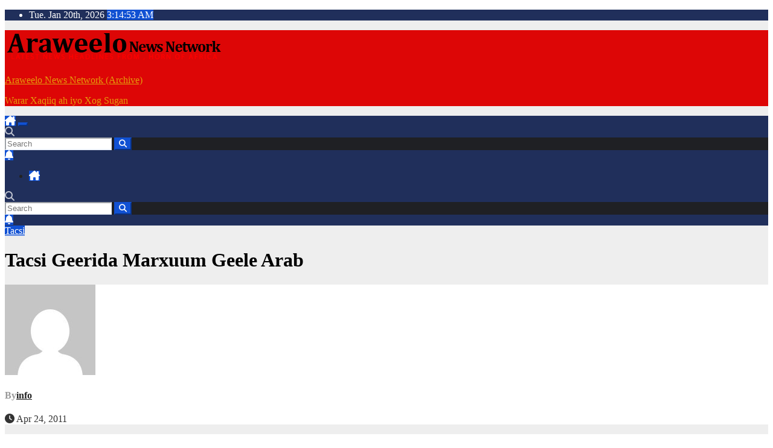

--- FILE ---
content_type: text/html; charset=UTF-8
request_url: https://archive.araweelonews.com/article/tacsi/tacsi-geerida-marxuum-geele-arab/
body_size: 19802
content:
<!DOCTYPE html>
<html lang="en-GB">
<head>
<meta charset="UTF-8">
<meta name="viewport" content="width=device-width, initial-scale=1">
<link rel="profile" href="http://gmpg.org/xfn/11">
<title>Tacsi Geerida Marxuum Geele Arab &#8211; Araweelo News Network (Archive)</title>
<meta name='robots' content='max-image-preview:large' />
<link rel='dns-prefetch' href='//fonts.googleapis.com' />
<link rel='dns-prefetch' href='//www.googletagmanager.com' />
<link rel='dns-prefetch' href='//pagead2.googlesyndication.com' />
<link rel="alternate" type="application/rss+xml" title="Araweelo News Network (Archive) &raquo; Feed" href="https://archive.araweelonews.com/feed/" />
<link rel="alternate" type="application/rss+xml" title="Araweelo News Network (Archive) &raquo; Comments Feed" href="https://archive.araweelonews.com/comments/feed/" />
<link rel="alternate" type="application/rss+xml" title="Araweelo News Network (Archive) &raquo; Tacsi Geerida Marxuum Geele Arab Comments Feed" href="https://archive.araweelonews.com/article/tacsi/tacsi-geerida-marxuum-geele-arab/feed/" />
<link rel="alternate" title="oEmbed (JSON)" type="application/json+oembed" href="https://archive.araweelonews.com/wp-json/oembed/1.0/embed?url=https%3A%2F%2Farchive.araweelonews.com%2Farticle%2Ftacsi%2Ftacsi-geerida-marxuum-geele-arab%2F" />
<link rel="alternate" title="oEmbed (XML)" type="text/xml+oembed" href="https://archive.araweelonews.com/wp-json/oembed/1.0/embed?url=https%3A%2F%2Farchive.araweelonews.com%2Farticle%2Ftacsi%2Ftacsi-geerida-marxuum-geele-arab%2F&#038;format=xml" />
<style id='wp-img-auto-sizes-contain-inline-css'>
img:is([sizes=auto i],[sizes^="auto," i]){contain-intrinsic-size:3000px 1500px}
/*# sourceURL=wp-img-auto-sizes-contain-inline-css */
</style>
<link rel='stylesheet' id='dashicons-css' href='https://archive.araweelonews.com/wp-includes/css/dashicons.min.css?ver=6.9' media='all' />
<link rel='stylesheet' id='post-views-counter-frontend-css' href='https://usercontent.one/wp/archive.araweelonews.com/wp-content/plugins/post-views-counter/css/frontend.css?ver=1.7.0' media='all' />
<style id='wp-emoji-styles-inline-css'>

	img.wp-smiley, img.emoji {
		display: inline !important;
		border: none !important;
		box-shadow: none !important;
		height: 1em !important;
		width: 1em !important;
		margin: 0 0.07em !important;
		vertical-align: -0.1em !important;
		background: none !important;
		padding: 0 !important;
	}
/*# sourceURL=wp-emoji-styles-inline-css */
</style>
<style id='wp-block-library-inline-css'>
:root{--wp-block-synced-color:#7a00df;--wp-block-synced-color--rgb:122,0,223;--wp-bound-block-color:var(--wp-block-synced-color);--wp-editor-canvas-background:#ddd;--wp-admin-theme-color:#007cba;--wp-admin-theme-color--rgb:0,124,186;--wp-admin-theme-color-darker-10:#006ba1;--wp-admin-theme-color-darker-10--rgb:0,107,160.5;--wp-admin-theme-color-darker-20:#005a87;--wp-admin-theme-color-darker-20--rgb:0,90,135;--wp-admin-border-width-focus:2px}@media (min-resolution:192dpi){:root{--wp-admin-border-width-focus:1.5px}}.wp-element-button{cursor:pointer}:root .has-very-light-gray-background-color{background-color:#eee}:root .has-very-dark-gray-background-color{background-color:#313131}:root .has-very-light-gray-color{color:#eee}:root .has-very-dark-gray-color{color:#313131}:root .has-vivid-green-cyan-to-vivid-cyan-blue-gradient-background{background:linear-gradient(135deg,#00d084,#0693e3)}:root .has-purple-crush-gradient-background{background:linear-gradient(135deg,#34e2e4,#4721fb 50%,#ab1dfe)}:root .has-hazy-dawn-gradient-background{background:linear-gradient(135deg,#faaca8,#dad0ec)}:root .has-subdued-olive-gradient-background{background:linear-gradient(135deg,#fafae1,#67a671)}:root .has-atomic-cream-gradient-background{background:linear-gradient(135deg,#fdd79a,#004a59)}:root .has-nightshade-gradient-background{background:linear-gradient(135deg,#330968,#31cdcf)}:root .has-midnight-gradient-background{background:linear-gradient(135deg,#020381,#2874fc)}:root{--wp--preset--font-size--normal:16px;--wp--preset--font-size--huge:42px}.has-regular-font-size{font-size:1em}.has-larger-font-size{font-size:2.625em}.has-normal-font-size{font-size:var(--wp--preset--font-size--normal)}.has-huge-font-size{font-size:var(--wp--preset--font-size--huge)}.has-text-align-center{text-align:center}.has-text-align-left{text-align:left}.has-text-align-right{text-align:right}.has-fit-text{white-space:nowrap!important}#end-resizable-editor-section{display:none}.aligncenter{clear:both}.items-justified-left{justify-content:flex-start}.items-justified-center{justify-content:center}.items-justified-right{justify-content:flex-end}.items-justified-space-between{justify-content:space-between}.screen-reader-text{border:0;clip-path:inset(50%);height:1px;margin:-1px;overflow:hidden;padding:0;position:absolute;width:1px;word-wrap:normal!important}.screen-reader-text:focus{background-color:#ddd;clip-path:none;color:#444;display:block;font-size:1em;height:auto;left:5px;line-height:normal;padding:15px 23px 14px;text-decoration:none;top:5px;width:auto;z-index:100000}html :where(.has-border-color){border-style:solid}html :where([style*=border-top-color]){border-top-style:solid}html :where([style*=border-right-color]){border-right-style:solid}html :where([style*=border-bottom-color]){border-bottom-style:solid}html :where([style*=border-left-color]){border-left-style:solid}html :where([style*=border-width]){border-style:solid}html :where([style*=border-top-width]){border-top-style:solid}html :where([style*=border-right-width]){border-right-style:solid}html :where([style*=border-bottom-width]){border-bottom-style:solid}html :where([style*=border-left-width]){border-left-style:solid}html :where(img[class*=wp-image-]){height:auto;max-width:100%}:where(figure){margin:0 0 1em}html :where(.is-position-sticky){--wp-admin--admin-bar--position-offset:var(--wp-admin--admin-bar--height,0px)}@media screen and (max-width:600px){html :where(.is-position-sticky){--wp-admin--admin-bar--position-offset:0px}}

/*# sourceURL=wp-block-library-inline-css */
</style><style id='global-styles-inline-css'>
:root{--wp--preset--aspect-ratio--square: 1;--wp--preset--aspect-ratio--4-3: 4/3;--wp--preset--aspect-ratio--3-4: 3/4;--wp--preset--aspect-ratio--3-2: 3/2;--wp--preset--aspect-ratio--2-3: 2/3;--wp--preset--aspect-ratio--16-9: 16/9;--wp--preset--aspect-ratio--9-16: 9/16;--wp--preset--color--black: #000000;--wp--preset--color--cyan-bluish-gray: #abb8c3;--wp--preset--color--white: #ffffff;--wp--preset--color--pale-pink: #f78da7;--wp--preset--color--vivid-red: #cf2e2e;--wp--preset--color--luminous-vivid-orange: #ff6900;--wp--preset--color--luminous-vivid-amber: #fcb900;--wp--preset--color--light-green-cyan: #7bdcb5;--wp--preset--color--vivid-green-cyan: #00d084;--wp--preset--color--pale-cyan-blue: #8ed1fc;--wp--preset--color--vivid-cyan-blue: #0693e3;--wp--preset--color--vivid-purple: #9b51e0;--wp--preset--gradient--vivid-cyan-blue-to-vivid-purple: linear-gradient(135deg,rgb(6,147,227) 0%,rgb(155,81,224) 100%);--wp--preset--gradient--light-green-cyan-to-vivid-green-cyan: linear-gradient(135deg,rgb(122,220,180) 0%,rgb(0,208,130) 100%);--wp--preset--gradient--luminous-vivid-amber-to-luminous-vivid-orange: linear-gradient(135deg,rgb(252,185,0) 0%,rgb(255,105,0) 100%);--wp--preset--gradient--luminous-vivid-orange-to-vivid-red: linear-gradient(135deg,rgb(255,105,0) 0%,rgb(207,46,46) 100%);--wp--preset--gradient--very-light-gray-to-cyan-bluish-gray: linear-gradient(135deg,rgb(238,238,238) 0%,rgb(169,184,195) 100%);--wp--preset--gradient--cool-to-warm-spectrum: linear-gradient(135deg,rgb(74,234,220) 0%,rgb(151,120,209) 20%,rgb(207,42,186) 40%,rgb(238,44,130) 60%,rgb(251,105,98) 80%,rgb(254,248,76) 100%);--wp--preset--gradient--blush-light-purple: linear-gradient(135deg,rgb(255,206,236) 0%,rgb(152,150,240) 100%);--wp--preset--gradient--blush-bordeaux: linear-gradient(135deg,rgb(254,205,165) 0%,rgb(254,45,45) 50%,rgb(107,0,62) 100%);--wp--preset--gradient--luminous-dusk: linear-gradient(135deg,rgb(255,203,112) 0%,rgb(199,81,192) 50%,rgb(65,88,208) 100%);--wp--preset--gradient--pale-ocean: linear-gradient(135deg,rgb(255,245,203) 0%,rgb(182,227,212) 50%,rgb(51,167,181) 100%);--wp--preset--gradient--electric-grass: linear-gradient(135deg,rgb(202,248,128) 0%,rgb(113,206,126) 100%);--wp--preset--gradient--midnight: linear-gradient(135deg,rgb(2,3,129) 0%,rgb(40,116,252) 100%);--wp--preset--font-size--small: 13px;--wp--preset--font-size--medium: 20px;--wp--preset--font-size--large: 36px;--wp--preset--font-size--x-large: 42px;--wp--preset--spacing--20: 0.44rem;--wp--preset--spacing--30: 0.67rem;--wp--preset--spacing--40: 1rem;--wp--preset--spacing--50: 1.5rem;--wp--preset--spacing--60: 2.25rem;--wp--preset--spacing--70: 3.38rem;--wp--preset--spacing--80: 5.06rem;--wp--preset--shadow--natural: 6px 6px 9px rgba(0, 0, 0, 0.2);--wp--preset--shadow--deep: 12px 12px 50px rgba(0, 0, 0, 0.4);--wp--preset--shadow--sharp: 6px 6px 0px rgba(0, 0, 0, 0.2);--wp--preset--shadow--outlined: 6px 6px 0px -3px rgb(255, 255, 255), 6px 6px rgb(0, 0, 0);--wp--preset--shadow--crisp: 6px 6px 0px rgb(0, 0, 0);}:root :where(.is-layout-flow) > :first-child{margin-block-start: 0;}:root :where(.is-layout-flow) > :last-child{margin-block-end: 0;}:root :where(.is-layout-flow) > *{margin-block-start: 24px;margin-block-end: 0;}:root :where(.is-layout-constrained) > :first-child{margin-block-start: 0;}:root :where(.is-layout-constrained) > :last-child{margin-block-end: 0;}:root :where(.is-layout-constrained) > *{margin-block-start: 24px;margin-block-end: 0;}:root :where(.is-layout-flex){gap: 24px;}:root :where(.is-layout-grid){gap: 24px;}body .is-layout-flex{display: flex;}.is-layout-flex{flex-wrap: wrap;align-items: center;}.is-layout-flex > :is(*, div){margin: 0;}body .is-layout-grid{display: grid;}.is-layout-grid > :is(*, div){margin: 0;}.has-black-color{color: var(--wp--preset--color--black) !important;}.has-cyan-bluish-gray-color{color: var(--wp--preset--color--cyan-bluish-gray) !important;}.has-white-color{color: var(--wp--preset--color--white) !important;}.has-pale-pink-color{color: var(--wp--preset--color--pale-pink) !important;}.has-vivid-red-color{color: var(--wp--preset--color--vivid-red) !important;}.has-luminous-vivid-orange-color{color: var(--wp--preset--color--luminous-vivid-orange) !important;}.has-luminous-vivid-amber-color{color: var(--wp--preset--color--luminous-vivid-amber) !important;}.has-light-green-cyan-color{color: var(--wp--preset--color--light-green-cyan) !important;}.has-vivid-green-cyan-color{color: var(--wp--preset--color--vivid-green-cyan) !important;}.has-pale-cyan-blue-color{color: var(--wp--preset--color--pale-cyan-blue) !important;}.has-vivid-cyan-blue-color{color: var(--wp--preset--color--vivid-cyan-blue) !important;}.has-vivid-purple-color{color: var(--wp--preset--color--vivid-purple) !important;}.has-black-background-color{background-color: var(--wp--preset--color--black) !important;}.has-cyan-bluish-gray-background-color{background-color: var(--wp--preset--color--cyan-bluish-gray) !important;}.has-white-background-color{background-color: var(--wp--preset--color--white) !important;}.has-pale-pink-background-color{background-color: var(--wp--preset--color--pale-pink) !important;}.has-vivid-red-background-color{background-color: var(--wp--preset--color--vivid-red) !important;}.has-luminous-vivid-orange-background-color{background-color: var(--wp--preset--color--luminous-vivid-orange) !important;}.has-luminous-vivid-amber-background-color{background-color: var(--wp--preset--color--luminous-vivid-amber) !important;}.has-light-green-cyan-background-color{background-color: var(--wp--preset--color--light-green-cyan) !important;}.has-vivid-green-cyan-background-color{background-color: var(--wp--preset--color--vivid-green-cyan) !important;}.has-pale-cyan-blue-background-color{background-color: var(--wp--preset--color--pale-cyan-blue) !important;}.has-vivid-cyan-blue-background-color{background-color: var(--wp--preset--color--vivid-cyan-blue) !important;}.has-vivid-purple-background-color{background-color: var(--wp--preset--color--vivid-purple) !important;}.has-black-border-color{border-color: var(--wp--preset--color--black) !important;}.has-cyan-bluish-gray-border-color{border-color: var(--wp--preset--color--cyan-bluish-gray) !important;}.has-white-border-color{border-color: var(--wp--preset--color--white) !important;}.has-pale-pink-border-color{border-color: var(--wp--preset--color--pale-pink) !important;}.has-vivid-red-border-color{border-color: var(--wp--preset--color--vivid-red) !important;}.has-luminous-vivid-orange-border-color{border-color: var(--wp--preset--color--luminous-vivid-orange) !important;}.has-luminous-vivid-amber-border-color{border-color: var(--wp--preset--color--luminous-vivid-amber) !important;}.has-light-green-cyan-border-color{border-color: var(--wp--preset--color--light-green-cyan) !important;}.has-vivid-green-cyan-border-color{border-color: var(--wp--preset--color--vivid-green-cyan) !important;}.has-pale-cyan-blue-border-color{border-color: var(--wp--preset--color--pale-cyan-blue) !important;}.has-vivid-cyan-blue-border-color{border-color: var(--wp--preset--color--vivid-cyan-blue) !important;}.has-vivid-purple-border-color{border-color: var(--wp--preset--color--vivid-purple) !important;}.has-vivid-cyan-blue-to-vivid-purple-gradient-background{background: var(--wp--preset--gradient--vivid-cyan-blue-to-vivid-purple) !important;}.has-light-green-cyan-to-vivid-green-cyan-gradient-background{background: var(--wp--preset--gradient--light-green-cyan-to-vivid-green-cyan) !important;}.has-luminous-vivid-amber-to-luminous-vivid-orange-gradient-background{background: var(--wp--preset--gradient--luminous-vivid-amber-to-luminous-vivid-orange) !important;}.has-luminous-vivid-orange-to-vivid-red-gradient-background{background: var(--wp--preset--gradient--luminous-vivid-orange-to-vivid-red) !important;}.has-very-light-gray-to-cyan-bluish-gray-gradient-background{background: var(--wp--preset--gradient--very-light-gray-to-cyan-bluish-gray) !important;}.has-cool-to-warm-spectrum-gradient-background{background: var(--wp--preset--gradient--cool-to-warm-spectrum) !important;}.has-blush-light-purple-gradient-background{background: var(--wp--preset--gradient--blush-light-purple) !important;}.has-blush-bordeaux-gradient-background{background: var(--wp--preset--gradient--blush-bordeaux) !important;}.has-luminous-dusk-gradient-background{background: var(--wp--preset--gradient--luminous-dusk) !important;}.has-pale-ocean-gradient-background{background: var(--wp--preset--gradient--pale-ocean) !important;}.has-electric-grass-gradient-background{background: var(--wp--preset--gradient--electric-grass) !important;}.has-midnight-gradient-background{background: var(--wp--preset--gradient--midnight) !important;}.has-small-font-size{font-size: var(--wp--preset--font-size--small) !important;}.has-medium-font-size{font-size: var(--wp--preset--font-size--medium) !important;}.has-large-font-size{font-size: var(--wp--preset--font-size--large) !important;}.has-x-large-font-size{font-size: var(--wp--preset--font-size--x-large) !important;}
/*# sourceURL=global-styles-inline-css */
</style>

<style id='classic-theme-styles-inline-css'>
/*! This file is auto-generated */
.wp-block-button__link{color:#fff;background-color:#32373c;border-radius:9999px;box-shadow:none;text-decoration:none;padding:calc(.667em + 2px) calc(1.333em + 2px);font-size:1.125em}.wp-block-file__button{background:#32373c;color:#fff;text-decoration:none}
/*# sourceURL=/wp-includes/css/classic-themes.min.css */
</style>
<link rel='stylesheet' id='cookie-law-info-css' href='https://usercontent.one/wp/archive.araweelonews.com/wp-content/plugins/cookie-law-info/legacy/public/css/cookie-law-info-public.css?ver=3.3.9.1' media='all' />
<link rel='stylesheet' id='cookie-law-info-gdpr-css' href='https://usercontent.one/wp/archive.araweelonews.com/wp-content/plugins/cookie-law-info/legacy/public/css/cookie-law-info-gdpr.css?ver=3.3.9.1' media='all' />
<link rel='stylesheet' id='newsup-fonts-css' href='//fonts.googleapis.com/css?family=Montserrat%3A400%2C500%2C700%2C800%7CWork%2BSans%3A300%2C400%2C500%2C600%2C700%2C800%2C900%26display%3Dswap&#038;subset=latin%2Clatin-ext' media='all' />
<link rel='stylesheet' id='bootstrap-css' href='https://usercontent.one/wp/archive.araweelonews.com/wp-content/themes/newsup/css/bootstrap.css?ver=6.9' media='all' />
<link rel='stylesheet' id='newsup-style-css' href='https://usercontent.one/wp/archive.araweelonews.com/wp-content/themes/newsup/style.css?ver=6.9' media='all' />
<link rel='stylesheet' id='newsup-default-css' href='https://usercontent.one/wp/archive.araweelonews.com/wp-content/themes/newsup/css/colors/default.css?ver=6.9' media='all' />
<link rel='stylesheet' id='font-awesome-5-all-css' href='https://usercontent.one/wp/archive.araweelonews.com/wp-content/themes/newsup/css/font-awesome/css/all.min.css?ver=6.9' media='all' />
<link rel='stylesheet' id='font-awesome-4-shim-css' href='https://usercontent.one/wp/archive.araweelonews.com/wp-content/themes/newsup/css/font-awesome/css/v4-shims.min.css?ver=6.9' media='all' />
<link rel='stylesheet' id='owl-carousel-css' href='https://usercontent.one/wp/archive.araweelonews.com/wp-content/themes/newsup/css/owl.carousel.css?ver=6.9' media='all' />
<link rel='stylesheet' id='smartmenus-css' href='https://usercontent.one/wp/archive.araweelonews.com/wp-content/themes/newsup/css/jquery.smartmenus.bootstrap.css?ver=6.9' media='all' />
<link rel='stylesheet' id='newsup-custom-css-css' href='https://usercontent.one/wp/archive.araweelonews.com/wp-content/themes/newsup/inc/ansar/customize/css/customizer.css?ver=1.0' media='all' />
<link rel='stylesheet' id='wpra_front_css-css' href='https://usercontent.one/wp/archive.araweelonews.com/wp-content/plugins/wp-reactions-lite/assets/css/front.css?v=1.3.10&#038;ver=6.9' media='all' />
<link rel='stylesheet' id='wpra_common_css-css' href='https://usercontent.one/wp/archive.araweelonews.com/wp-content/plugins/wp-reactions-lite/assets/css/common.css?v=1.3.10&#038;ver=6.9' media='all' />
<script src="https://archive.araweelonews.com/wp-includes/js/jquery/jquery.min.js?ver=3.7.1" id="jquery-core-js"></script>
<script src="https://archive.araweelonews.com/wp-includes/js/jquery/jquery-migrate.min.js?ver=3.4.1" id="jquery-migrate-js"></script>
<script id="cookie-law-info-js-extra">
var Cli_Data = {"nn_cookie_ids":[],"cookielist":[],"non_necessary_cookies":[],"ccpaEnabled":"","ccpaRegionBased":"","ccpaBarEnabled":"","strictlyEnabled":["necessary","obligatoire"],"ccpaType":"gdpr","js_blocking":"1","custom_integration":"","triggerDomRefresh":"","secure_cookies":""};
var cli_cookiebar_settings = {"animate_speed_hide":"500","animate_speed_show":"500","background":"#FFF","border":"#b1a6a6c2","border_on":"","button_1_button_colour":"#61a229","button_1_button_hover":"#4e8221","button_1_link_colour":"#fff","button_1_as_button":"1","button_1_new_win":"","button_2_button_colour":"#333","button_2_button_hover":"#292929","button_2_link_colour":"#444","button_2_as_button":"","button_2_hidebar":"","button_3_button_colour":"#dedfe0","button_3_button_hover":"#b2b2b3","button_3_link_colour":"#333333","button_3_as_button":"1","button_3_new_win":"","button_4_button_colour":"#dedfe0","button_4_button_hover":"#b2b2b3","button_4_link_colour":"#333333","button_4_as_button":"1","button_7_button_colour":"#61a229","button_7_button_hover":"#4e8221","button_7_link_colour":"#fff","button_7_as_button":"1","button_7_new_win":"","font_family":"inherit","header_fix":"","notify_animate_hide":"1","notify_animate_show":"","notify_div_id":"#cookie-law-info-bar","notify_position_horizontal":"right","notify_position_vertical":"bottom","scroll_close":"","scroll_close_reload":"","accept_close_reload":"","reject_close_reload":"","showagain_tab":"","showagain_background":"#fff","showagain_border":"#000","showagain_div_id":"#cookie-law-info-again","showagain_x_position":"100px","text":"#333333","show_once_yn":"","show_once":"10000","logging_on":"","as_popup":"","popup_overlay":"1","bar_heading_text":"","cookie_bar_as":"banner","popup_showagain_position":"bottom-right","widget_position":"left"};
var log_object = {"ajax_url":"https://archive.araweelonews.com/wp-admin/admin-ajax.php"};
//# sourceURL=cookie-law-info-js-extra
</script>
<script src="https://usercontent.one/wp/archive.araweelonews.com/wp-content/plugins/cookie-law-info/legacy/public/js/cookie-law-info-public.js?ver=3.3.9.1" id="cookie-law-info-js"></script>
<script src="https://usercontent.one/wp/archive.araweelonews.com/wp-content/themes/newsup/js/navigation.js?ver=6.9" id="newsup-navigation-js"></script>
<script src="https://usercontent.one/wp/archive.araweelonews.com/wp-content/themes/newsup/js/bootstrap.js?ver=6.9" id="bootstrap-js"></script>
<script src="https://usercontent.one/wp/archive.araweelonews.com/wp-content/themes/newsup/js/owl.carousel.min.js?ver=6.9" id="owl-carousel-min-js"></script>
<script src="https://usercontent.one/wp/archive.araweelonews.com/wp-content/themes/newsup/js/jquery.smartmenus.js?ver=6.9" id="smartmenus-js-js"></script>
<script src="https://usercontent.one/wp/archive.araweelonews.com/wp-content/themes/newsup/js/jquery.smartmenus.bootstrap.js?ver=6.9" id="bootstrap-smartmenus-js-js"></script>
<script src="https://usercontent.one/wp/archive.araweelonews.com/wp-content/themes/newsup/js/jquery.marquee.js?ver=6.9" id="newsup-marquee-js-js"></script>
<script src="https://usercontent.one/wp/archive.araweelonews.com/wp-content/themes/newsup/js/main.js?ver=6.9" id="newsup-main-js-js"></script>
<link rel="https://api.w.org/" href="https://archive.araweelonews.com/wp-json/" /><link rel="alternate" title="JSON" type="application/json" href="https://archive.araweelonews.com/wp-json/wp/v2/posts/1708" /><link rel="EditURI" type="application/rsd+xml" title="RSD" href="https://archive.araweelonews.com/xmlrpc.php?rsd" />
<meta name="generator" content="WordPress 6.9" />
<link rel="canonical" href="https://archive.araweelonews.com/article/tacsi/tacsi-geerida-marxuum-geele-arab/" />
<link rel='shortlink' href='https://archive.araweelonews.com/?p=1708' />
<meta name="generator" content="Site Kit by Google 1.170.0" /><style>[class*=" icon-oc-"],[class^=icon-oc-]{speak:none;font-style:normal;font-weight:400;font-variant:normal;text-transform:none;line-height:1;-webkit-font-smoothing:antialiased;-moz-osx-font-smoothing:grayscale}.icon-oc-one-com-white-32px-fill:before{content:"901"}.icon-oc-one-com:before{content:"900"}#one-com-icon,.toplevel_page_onecom-wp .wp-menu-image{speak:none;display:flex;align-items:center;justify-content:center;text-transform:none;line-height:1;-webkit-font-smoothing:antialiased;-moz-osx-font-smoothing:grayscale}.onecom-wp-admin-bar-item>a,.toplevel_page_onecom-wp>.wp-menu-name{font-size:16px;font-weight:400;line-height:1}.toplevel_page_onecom-wp>.wp-menu-name img{width:69px;height:9px;}.wp-submenu-wrap.wp-submenu>.wp-submenu-head>img{width:88px;height:auto}.onecom-wp-admin-bar-item>a img{height:7px!important}.onecom-wp-admin-bar-item>a img,.toplevel_page_onecom-wp>.wp-menu-name img{opacity:.8}.onecom-wp-admin-bar-item.hover>a img,.toplevel_page_onecom-wp.wp-has-current-submenu>.wp-menu-name img,li.opensub>a.toplevel_page_onecom-wp>.wp-menu-name img{opacity:1}#one-com-icon:before,.onecom-wp-admin-bar-item>a:before,.toplevel_page_onecom-wp>.wp-menu-image:before{content:'';position:static!important;background-color:rgba(240,245,250,.4);border-radius:102px;width:18px;height:18px;padding:0!important}.onecom-wp-admin-bar-item>a:before{width:14px;height:14px}.onecom-wp-admin-bar-item.hover>a:before,.toplevel_page_onecom-wp.opensub>a>.wp-menu-image:before,.toplevel_page_onecom-wp.wp-has-current-submenu>.wp-menu-image:before{background-color:#76b82a}.onecom-wp-admin-bar-item>a{display:inline-flex!important;align-items:center;justify-content:center}#one-com-logo-wrapper{font-size:4em}#one-com-icon{vertical-align:middle}.imagify-welcome{display:none !important;}</style><link rel="pingback" href="https://archive.araweelonews.com/xmlrpc.php"> 
<style type="text/css" id="custom-background-css">
    .wrapper { background-color: #eee; }
</style>

<!-- Google AdSense meta tags added by Site Kit -->
<meta name="google-adsense-platform-account" content="ca-host-pub-2644536267352236">
<meta name="google-adsense-platform-domain" content="sitekit.withgoogle.com">
<!-- End Google AdSense meta tags added by Site Kit -->
    <style type="text/css">
            body .site-title a,
        body .site-description {
            color: #e59c0b;
        }

        .site-branding-text .site-title a {
                font-size: px;
            }

            @media only screen and (max-width: 640px) {
                .site-branding-text .site-title a {
                    font-size: 40px;

                }
            }

            @media only screen and (max-width: 375px) {
                .site-branding-text .site-title a {
                    font-size: 32px;

                }
            }

        </style>
    
<!-- Google AdSense snippet added by Site Kit -->
<script async src="https://pagead2.googlesyndication.com/pagead/js/adsbygoogle.js?client=ca-pub-7529573580972068&amp;host=ca-host-pub-2644536267352236" crossorigin="anonymous"></script>

<!-- End Google AdSense snippet added by Site Kit -->
<link rel="icon" href="https://usercontent.one/wp/archive.araweelonews.com/wp-content/uploads/2020/08/cropped-pencil-icon-64-202097-32x32.png" sizes="32x32" />
<link rel="icon" href="https://usercontent.one/wp/archive.araweelonews.com/wp-content/uploads/2020/08/cropped-pencil-icon-64-202097-192x192.png" sizes="192x192" />
<link rel="apple-touch-icon" href="https://usercontent.one/wp/archive.araweelonews.com/wp-content/uploads/2020/08/cropped-pencil-icon-64-202097-180x180.png" />
<meta name="msapplication-TileImage" content="https://usercontent.one/wp/archive.araweelonews.com/wp-content/uploads/2020/08/cropped-pencil-icon-64-202097-270x270.png" />
</head>
<body class="wp-singular post-template-default single single-post postid-1708 single-format-standard wp-custom-logo wp-embed-responsive wp-theme-newsup ta-hide-date-author-in-list" >
<div id="page" class="site">
<a class="skip-link screen-reader-text" href="#content">
Skip to content</a>
  <div class="wrapper" id="custom-background-css">
    <header class="mg-headwidget">
      <!--==================== TOP BAR ====================-->
      <div class="mg-head-detail hidden-xs">
    <div class="container-fluid">
        <div class="row align-items-center">
            <div class="col-md-6 col-xs-12">
                <ul class="info-left">
                                <li>Tue. Jan 20th, 2026                 <span  id="time" class="time"></span>
                        </li>
                        </ul>
            </div>
            <div class="col-md-6 col-xs-12">
                <ul class="mg-social info-right">
                                    </ul>
            </div>
        </div>
    </div>
</div>
      <div class="clearfix"></div>

      
      <div class="mg-nav-widget-area-back" style='background-image: url("https://usercontent.one/wp/archive.araweelonews.com/wp-content/themes/newsup/images/head-back.jpg" );'>
                <div class="overlay">
          <div class="inner"  style="background-color:#dd0606;" > 
              <div class="container-fluid">
                  <div class="mg-nav-widget-area">
                    <div class="row align-items-center">
                      <div class="col-md-12 text-center mx-auto">
                        <div class="navbar-header">
                          <div class="site-logo">
                            <a href="https://archive.araweelonews.com/" class="navbar-brand" rel="home"><img width="362" height="54" src="https://usercontent.one/wp/archive.araweelonews.com/wp-content/uploads/2023/01/cropped-logoaraweelonewsnetwork.png" class="custom-logo" alt="Araweelo News Network (Archive)" decoding="async" srcset="https://usercontent.one/wp/archive.araweelonews.com/wp-content/uploads/2023/01/cropped-logoaraweelonewsnetwork.png 362w, https://usercontent.one/wp/archive.araweelonews.com/wp-content/uploads/2023/01/cropped-logoaraweelonewsnetwork-300x45.png 300w" sizes="(max-width: 362px) 100vw, 362px" /></a>                          </div>
                          <div class="site-branding-text ">
                                                            <p class="site-title"> <a href="https://archive.araweelonews.com/" rel="home">Araweelo News Network (Archive)</a></p>
                                                            <p class="site-description">Warar Xaqiiq ah iyo Xog Sugan</p>
                          </div>    
                        </div>
                      </div>
                                          </div>
                  </div>
              </div>
          </div>
        </div>
      </div>
    <div class="mg-menu-full">
      <nav class="navbar navbar-expand-lg navbar-wp">
        <div class="container-fluid">
          <!-- Right nav -->
          <div class="m-header align-items-center">
                            <a class="mobilehomebtn" href="https://archive.araweelonews.com"><span class="fa-solid fa-house-chimney"></span></a>
              <!-- navbar-toggle -->
              <button class="navbar-toggler mx-auto" type="button" data-toggle="collapse" data-target="#navbar-wp" aria-controls="navbarSupportedContent" aria-expanded="false" aria-label="Toggle navigation">
                <span class="burger">
                  <span class="burger-line"></span>
                  <span class="burger-line"></span>
                  <span class="burger-line"></span>
                </span>
              </button>
              <!-- /navbar-toggle -->
                          <div class="dropdown show mg-search-box pr-2">
                <a class="dropdown-toggle msearch ml-auto" href="#" role="button" id="dropdownMenuLink" data-toggle="dropdown" aria-haspopup="true" aria-expanded="false">
                <i class="fas fa-search"></i>
                </a> 
                <div class="dropdown-menu searchinner" aria-labelledby="dropdownMenuLink">
                    <form role="search" method="get" id="searchform" action="https://archive.araweelonews.com/">
  <div class="input-group">
    <input type="search" class="form-control" placeholder="Search" value="" name="s" />
    <span class="input-group-btn btn-default">
    <button type="submit" class="btn"> <i class="fas fa-search"></i> </button>
    </span> </div>
</form>                </div>
            </div>
                  <a href="#" target="_blank" class="btn-bell btn-theme mx-2"><i class="fa fa-bell"></i></a>
                      
          </div>
          <!-- /Right nav --> 
          <div class="collapse navbar-collapse" id="navbar-wp">
            <div class="d-md-block">
              <ul id="menu-main-menu-scondery-menu-top-menu-main-menu" class="nav navbar-nav mr-auto "><li class="active home"><a class="homebtn" href="https://archive.araweelonews.com"><span class='fa-solid fa-house-chimney'></span></a></li></ul>            </div>      
          </div>
          <!-- Right nav -->
          <div class="desk-header d-lg-flex pl-3 ml-auto my-2 my-lg-0 position-relative align-items-center">
                        <div class="dropdown show mg-search-box pr-2">
                <a class="dropdown-toggle msearch ml-auto" href="#" role="button" id="dropdownMenuLink" data-toggle="dropdown" aria-haspopup="true" aria-expanded="false">
                <i class="fas fa-search"></i>
                </a> 
                <div class="dropdown-menu searchinner" aria-labelledby="dropdownMenuLink">
                    <form role="search" method="get" id="searchform" action="https://archive.araweelonews.com/">
  <div class="input-group">
    <input type="search" class="form-control" placeholder="Search" value="" name="s" />
    <span class="input-group-btn btn-default">
    <button type="submit" class="btn"> <i class="fas fa-search"></i> </button>
    </span> </div>
</form>                </div>
            </div>
                  <a href="#" target="_blank" class="btn-bell btn-theme mx-2"><i class="fa fa-bell"></i></a>
                  </div>
          <!-- /Right nav -->
      </div>
      </nav> <!-- /Navigation -->
    </div>
</header>
<div class="clearfix"></div> <!-- =========================
     Page Content Section      
============================== -->
<main id="content" class="single-class content">
  <!--container-->
    <div class="container-fluid">
      <!--row-->
        <div class="row">
                  <div class="col-lg-9 col-md-8">
                                <div class="mg-blog-post-box"> 
                    <div class="mg-header">
                        <div class="mg-blog-category"><a class="newsup-categories category-color-1" href="https://archive.araweelonews.com/category/article/tacsi/" alt="View all posts in Tacsi"> 
                                 Tacsi
                             </a></div>                        <h1 class="title single"> <a title="Permalink to: Tacsi Geerida Marxuum Geele Arab">
                            Tacsi Geerida Marxuum Geele Arab</a>
                        </h1>
                                                <div class="media mg-info-author-block"> 
                                                        <a class="mg-author-pic" href="https://archive.araweelonews.com/author/info/"> <img alt='' src='https://secure.gravatar.com/avatar/dba173716af047995d5c0ed724fea45b635d0d9b95b0750a819d3aa07690344f?s=150&#038;d=mm&#038;r=g' srcset='https://secure.gravatar.com/avatar/dba173716af047995d5c0ed724fea45b635d0d9b95b0750a819d3aa07690344f?s=300&#038;d=mm&#038;r=g 2x' class='avatar avatar-150 photo' height='150' width='150' decoding='async'/> </a>
                                                        <div class="media-body">
                                                            <h4 class="media-heading"><span>By</span><a href="https://archive.araweelonews.com/author/info/">info</a></h4>
                                                            <span class="mg-blog-date"><i class="fas fa-clock"></i> 
                                    Apr 24, 2011                                </span>
                                                        </div>
                        </div>
                                            </div>
                                        <article class="page-content-single small single">
                        <p>Madaxweyne Xigeenka Somaliland</p>
<p />
<p>  <span id="more-1708"></span>  Madaxweyne- Ku -Xigeenka JSL, ahna Ku Simaha Madaxweynaha JSL, Mudane. Cabdiraxmaan Cabdilaahi Ismaaciil (Saylici) waxa uu tacsi u Dirayaa Qoyskii, Qaraabadii, Eheladii, Asxaabtii iyo Shacbiga Reer Somaliland iyo Weliba Shacbiga Reer Jabuuti-ba isaga oo ka Tacsiyadaynaya Geerida ku timid MARXUUM XAAJI CISMAAN GEELLE ARAB  oo ahaa Ganacsatada waa weyn ee Reer Somaliland iyo kuwa Reer Jabuuti-ba oo maanta ku geeriyooday Wadanka Jamhuuriyada Jabuuti, MARXUUMKU waxa uu ka mid ahaa Ganacsatada Hal-doorka ah ee Somaliland iyo Weliba Jabuuti.</p>
<p>MARXUUMKA oo lagu Aasi doono  Dalka Jabuuti, Madaxweyne- Ku -Xigeenka JSL, ahna Ku Simaha Madaxweynaha JSL, waxa uu MARXUUMKA ALLE uga baryayaa in uu Naxariistii Janno ka Waraabiyo Qoyskii, Ehelkii, iyo  Dhamaan Shacbigii  uu ka baxayna uu samar iyo Iimaanka siiyo.</p>
<p> INAA ILLAAHI WA INNAA ILLAAHI RAAJUCUUN</p>
<p>Xafiiska Af-hayeenka Madaxtooyada JSL.</p>
        <div class="wpra-reactions-wrap wpra-plugin-container" style="justify-content: center;;">            <div class="wpra-reactions-container"                 data-ver="1.3.10"                 data-post_id="1708"                 data-show_count="true"                 data-enable_share="onclick"                 data-behavior="regular"                 data-animation="true"                 data-share_url="https://archive.araweelonews.com/article/tacsi/tacsi-geerida-marxuum-geele-arab/"                 data-secure="14059187ea">                <div class="wpra-call-to-action" style="color: #000000;font-size: 25px;font-weight: 600;">What’s your Reaction?</div>                <div class="wpra-reactions wpra-static-emojis size-medium" style="border-color: #FFFFFF;border-width: 0px;border-radius: 50px;border-style: solid;background: #FFFFFF;">					<div class="emoji-1 wpra-reaction"     data-count=""     data-emoji_id="1">    <div class="wpra-plus-one">+1</div>	        <div style="background-color: #ff0015" class="wpra-arrow-badge arrow-bottom-left hide-count">            <span style="border-top-color: #ff0015" class="tail"></span>            <span style="color: #FFFFFF" class="count-num">0</span>        </div>	</div><div class="emoji-2 wpra-reaction"     data-count=""     data-emoji_id="2">    <div class="wpra-plus-one">+1</div>	        <div style="background-color: #ff0015" class="wpra-arrow-badge arrow-bottom-left hide-count">            <span style="border-top-color: #ff0015" class="tail"></span>            <span style="color: #FFFFFF" class="count-num">0</span>        </div>	</div><div class="emoji-3 wpra-reaction"     data-count=""     data-emoji_id="3">    <div class="wpra-plus-one">+1</div>	        <div style="background-color: #ff0015" class="wpra-arrow-badge arrow-bottom-left hide-count">            <span style="border-top-color: #ff0015" class="tail"></span>            <span style="color: #FFFFFF" class="count-num">0</span>        </div>	</div><div class="emoji-4 wpra-reaction"     data-count=""     data-emoji_id="4">    <div class="wpra-plus-one">+1</div>	        <div style="background-color: #ff0015" class="wpra-arrow-badge arrow-bottom-left hide-count">            <span style="border-top-color: #ff0015" class="tail"></span>            <span style="color: #FFFFFF" class="count-num">0</span>        </div>	</div><div class="emoji-5 wpra-reaction"     data-count=""     data-emoji_id="5">    <div class="wpra-plus-one">+1</div>	        <div style="background-color: #ff0015" class="wpra-arrow-badge arrow-bottom-left hide-count">            <span style="border-top-color: #ff0015" class="tail"></span>            <span style="color: #FFFFFF" class="count-num">0</span>        </div>	</div><div class="emoji-6 wpra-reaction"     data-count=""     data-emoji_id="6">    <div class="wpra-plus-one">+1</div>	        <div style="background-color: #ff0015" class="wpra-arrow-badge arrow-bottom-left hide-count">            <span style="border-top-color: #ff0015" class="tail"></span>            <span style="color: #FFFFFF" class="count-num">0</span>        </div>	</div><div class="emoji-7 wpra-reaction"     data-count=""     data-emoji_id="7">    <div class="wpra-plus-one">+1</div>	        <div style="background-color: #ff0015" class="wpra-arrow-badge arrow-bottom-left hide-count">            <span style="border-top-color: #ff0015" class="tail"></span>            <span style="color: #FFFFFF" class="count-num">0</span>        </div>	</div>                </div>                            <div class="wpra-share-wrap  wpra-share-buttons-bordered" style="">				                        <a class="share-btn share-btn-facebook" data-platform="facebook" style="border-radius: 30px;">                            <span class="share-btn-icon">                                <!-- Generator: Adobe Illustrator 23.0.3, SVG Export Plug-In . SVG Version: 6.00 Build 0)  --><svg version="1.1" id="Layer_1" xmlns="http://www.w3.org/2000/svg" xmlns:xlink="http://www.w3.org/1999/xlink" x="0px" y="0px"	 viewBox="0 0 200 200" style="enable-background:new 0 0 200 200;" xml:space="preserve"><path fill-rule="evenodd" clip-rule="evenodd" fill="#3b5998" id="wpra_facebook_icon" d="M78.02,187.7l35.12,0l0-87.94l24.5,0l2.61-29.44l-27.11,0c0,0,0-11,0-16.77	c0-6.94,1.39-9.69,8.11-9.69c5.4,0,19.01,0,19.01,0V13.3c0,0-20.04,0-24.32,0c-26.13,0-37.91,11.51-37.91,33.54	c0,19.19,0,23.48,0,23.48l-18.27,0l0,29.82l18.27,0L78.02,187.7z"/></svg>                            </span>                            <span>Facebook</span>                        </a>					                        <a class="share-btn share-btn-twitter" data-platform="twitter" style="border-radius: 30px;">                            <span class="share-btn-icon">                                <!-- Generator: Adobe Illustrator 23.0.3, SVG Export Plug-In . SVG Version: 6.00 Build 0)  --><svg version="1.1" id="Layer_1" xmlns="http://www.w3.org/2000/svg" xmlns:xlink="http://www.w3.org/1999/xlink" x="0px" y="0px"	 viewBox="0 0 200 200" style="enable-background:new 0 0 200 200;" xml:space="preserve"><path id="wpra_twitter_icon" fill-rule="evenodd" clip-rule="evenodd"      fill="#00acee" d="M5.45,159.41c17.17,11.01,37.56,17.43,59.47,17.43c72.03,0,112.73-60.84,110.28-115.41	c7.57-5.46,14.16-12.3,19.36-20.08c-6.96,3.09-14.44,5.17-22.28,6.11c8.01-4.79,14.16-12.39,17.05-21.46	c-7.49,4.45-15.8,7.68-24.63,9.42c-7.08-7.54-17.16-12.26-28.32-12.26c-25.04,0-43.45,23.37-37.79,47.64	c-32.25-1.62-60.83-17.07-79.96-40.54C8.45,47.7,13.34,70.52,30.63,82.06c-6.37-0.2-12.35-1.95-17.58-4.86	c-0.42,17.98,12.46,34.79,31.12,38.53c-5.47,1.49-11.45,1.82-17.51,0.66c4.92,15.42,19.25,26.63,36.23,26.94	C46.58,156.13,26.03,161.84,5.45,159.41z"/></svg>                            </span>                            <span>Twitter</span>                        </a>					                        <a class="share-btn share-btn-email" data-platform="email" style="border-radius: 30px;">                            <span class="share-btn-icon">                                <svg version="1.1" viewBox="0 0 16 16" xmlns="http://www.w3.org/2000/svg">    <title/>    <defs/>    <g fill="none" fill-rule="evenodd" id="Icons with numbers" stroke="none" stroke-width="1">        <g fill="#424242" id="Group" transform="translate(-336.000000, 0.000000)">            <path d="M345.731959,8.48453617 L350.681755,12.7272182 C350.501681,12.8954635 350.259495,13 349.993155,13 L338.006845,13 C337.739189,13 337.496237,12.8970552 337.316068,12.7290845 L342.268041,8.48453617 L344,10.0000001 Z M344,9 L337.318245,3.27278178 C337.498319,3.10453648 337.740505,3 338.006845,3 L349.993155,3 C350.260811,3 350.503763,3.10294483 350.683932,3.27091553 Z M351,12.1856084 L346.167358,8.07885766 L351,3.875422 L351,12.1856084 L351,12.1856084 Z M337,12.1856079 L337,3.87815189 L341.832642,8.07885742 L337,12.1856079 L337,12.1856079 Z M337,12.1856079"                  id="Shape"/>        </g>    </g></svg>                            </span>                            <span>Email</span>                        </a>					            </div> <!-- end of share buttons -->			            </div> <!-- end of reactions container -->        </div> <!-- end of reactions wrap -->		<div class="post-views content-post post-1708 entry-meta load-static">
				<span class="post-views-icon dashicons dashicons-chart-bar"></span> <span class="post-views-label">Post Views:</span> <span class="post-views-count">558</span>
			</div>        <script>
        function pinIt() {
        var e = document.createElement('script');
        e.setAttribute('type','text/javascript');
        e.setAttribute('charset','UTF-8');
        e.setAttribute('src','https://assets.pinterest.com/js/pinmarklet.js?r='+Math.random()*99999999);
        document.body.appendChild(e);
        }
        </script>
        <div class="post-share">
            <div class="post-share-icons cf">
                <a href="https://www.facebook.com/sharer.php?u=https%3A%2F%2Farchive.araweelonews.com%2Farticle%2Ftacsi%2Ftacsi-geerida-marxuum-geele-arab%2F" class="link facebook" target="_blank" >
                    <i class="fab fa-facebook"></i>
                </a>
                <a href="http://twitter.com/share?url=https%3A%2F%2Farchive.araweelonews.com%2Farticle%2Ftacsi%2Ftacsi-geerida-marxuum-geele-arab%2F&#038;text=Tacsi%20Geerida%20Marxuum%20Geele%20Arab" class="link x-twitter" target="_blank">
                    <i class="fa-brands fa-x-twitter"></i>
                </a>
                <a href="mailto:?subject=Tacsi%20Geerida%20Marxuum%20Geele%20Arab&#038;body=https%3A%2F%2Farchive.araweelonews.com%2Farticle%2Ftacsi%2Ftacsi-geerida-marxuum-geele-arab%2F" class="link email" target="_blank" >
                    <i class="fas fa-envelope"></i>
                </a>
                <a href="https://www.linkedin.com/sharing/share-offsite/?url=https%3A%2F%2Farchive.araweelonews.com%2Farticle%2Ftacsi%2Ftacsi-geerida-marxuum-geele-arab%2F&#038;title=Tacsi%20Geerida%20Marxuum%20Geele%20Arab" class="link linkedin" target="_blank" >
                    <i class="fab fa-linkedin"></i>
                </a>
                <a href="https://telegram.me/share/url?url=https%3A%2F%2Farchive.araweelonews.com%2Farticle%2Ftacsi%2Ftacsi-geerida-marxuum-geele-arab%2F&#038;text&#038;title=Tacsi%20Geerida%20Marxuum%20Geele%20Arab" class="link telegram" target="_blank" >
                    <i class="fab fa-telegram"></i>
                </a>
                <a href="javascript:pinIt();" class="link pinterest">
                    <i class="fab fa-pinterest"></i>
                </a>
                <a class="print-r" href="javascript:window.print()">
                    <i class="fas fa-print"></i>
                </a>  
            </div>
        </div>
                            <div class="clearfix mb-3"></div>
                        
	<nav class="navigation post-navigation" aria-label="Posts">
		<h2 class="screen-reader-text">Post navigation</h2>
		<div class="nav-links"><div class="nav-previous"><a href="https://archive.araweelonews.com/article/tacsi/tacsi-gerrida-marxuuma-cismaan-geelle-arabinaa-illaahi-wa-innaa-illaahi-raajucuun/" rel="prev">Tacsi  Gerrida Marxuuma Cismaan Geelle ArabINAA ILLAAHI WA INNAA ILLAAHI RAAJUCUUN <div class="fa fa-angle-double-right"></div><span></span></a></div><div class="nav-next"><a href="https://archive.araweelonews.com/article/tacsi/tacsi-inaa-lilaah-wa-inaa-ilayhu-raajiciim/" rel="next"><div class="fa fa-angle-double-left"></div><span></span> TACSI Inaa Lilaah wa Inaa ilayhu raajiciim</a></div></div>
	</nav>                                          </article>
                </div>
                        <div class="media mg-info-author-block">
            <a class="mg-author-pic" href="https://archive.araweelonews.com/author/info/"><img alt='' src='https://secure.gravatar.com/avatar/dba173716af047995d5c0ed724fea45b635d0d9b95b0750a819d3aa07690344f?s=150&#038;d=mm&#038;r=g' srcset='https://secure.gravatar.com/avatar/dba173716af047995d5c0ed724fea45b635d0d9b95b0750a819d3aa07690344f?s=300&#038;d=mm&#038;r=g 2x' class='avatar avatar-150 photo' height='150' width='150' loading='lazy' decoding='async'/></a>
                <div class="media-body">
                  <h4 class="media-heading">By <a href ="https://archive.araweelonews.com/author/info/">info</a></h4>
                  <p>Motivated, teamwork-oriented, and responsible  manegment , Development,  Data analyst with significant experience in increasing comprehension of reports and presentations, and working in the Somaliland media, human rights, social affairs, democracy and the nation-building process for the past two decades, by the average professional.experien and Highly educated, possessing a Professional Certificate  of Journalism ,DIploma and BA Journalism and Politics.</p>
                </div>
            </div>
                <div class="mg-featured-slider p-3 mb-4">
            <!--Start mg-realated-slider -->
            <!-- mg-sec-title -->
            <div class="mg-sec-title">
                <h4>Related Post</h4>
            </div>
            <!-- // mg-sec-title -->
            <div class="row">
                <!-- featured_post -->
                                    <!-- blog -->
                    <div class="col-md-4">
                        <div class="mg-blog-post-3 minh back-img mb-md-0 mb-2" 
                        >
                            <div class="mg-blog-inner">
                                <div class="mg-blog-category"><a class="newsup-categories category-color-1" href="https://archive.araweelonews.com/category/article/tacsi/" alt="View all posts in Tacsi"> 
                                 Tacsi
                             </a></div>                                <h4 class="title"> <a href="https://archive.araweelonews.com/article/tacsi/tacsi-madaxweyne-inaa-lillaah-wa-inaa-ilayhi-raajicuun-2/" title="Permalink to: Tacsi Madaxweyne Inaa Lillaah Wa Inaa Ilayhi Raajicuun">
                                  Tacsi Madaxweyne Inaa Lillaah Wa Inaa Ilayhi Raajicuun</a>
                                 </h4>
                                <div class="mg-blog-meta"> 
                                                                        <span class="mg-blog-date">
                                        <i class="fas fa-clock"></i>
                                        Sep 24, 2014                                    </span>
                                            <a class="auth" href="https://archive.araweelonews.com/author/info/">
            <i class="fas fa-user-circle"></i>info        </a>
     
                                </div>   
                            </div>
                        </div>
                    </div>
                    <!-- blog -->
                                        <!-- blog -->
                    <div class="col-md-4">
                        <div class="mg-blog-post-3 minh back-img mb-md-0 mb-2" 
                        >
                            <div class="mg-blog-inner">
                                <div class="mg-blog-category"><a class="newsup-categories category-color-1" href="https://archive.araweelonews.com/category/article/tacsi/" alt="View all posts in Tacsi"> 
                                 Tacsi
                             </a></div>                                <h4 class="title"> <a href="https://archive.araweelonews.com/article/tacsi/tacsi-madaxweyne-inaa-lillaah-wa-inaa-ilayhi-raajicuun/" title="Permalink to: Tacsi Madaxweyne Inaa Lillaah Wa Inaa Ilayhi Raajicuun">
                                  Tacsi Madaxweyne Inaa Lillaah Wa Inaa Ilayhi Raajicuun</a>
                                 </h4>
                                <div class="mg-blog-meta"> 
                                                                        <span class="mg-blog-date">
                                        <i class="fas fa-clock"></i>
                                        Aug 9, 2014                                    </span>
                                            <a class="auth" href="https://archive.araweelonews.com/author/info/">
            <i class="fas fa-user-circle"></i>info        </a>
     
                                </div>   
                            </div>
                        </div>
                    </div>
                    <!-- blog -->
                                        <!-- blog -->
                    <div class="col-md-4">
                        <div class="mg-blog-post-3 minh back-img mb-md-0 mb-2" 
                        >
                            <div class="mg-blog-inner">
                                <div class="mg-blog-category"><a class="newsup-categories category-color-1" href="https://archive.araweelonews.com/category/article/tacsi/" alt="View all posts in Tacsi"> 
                                 Tacsi
                             </a></div>                                <h4 class="title"> <a href="https://archive.araweelonews.com/article/tacsi/tcasi-marxuumad-maryam-cali-buux/" title="Permalink to: Tcasi Marxuumad Maryam Cali Buux">
                                  Tcasi Marxuumad Maryam Cali Buux</a>
                                 </h4>
                                <div class="mg-blog-meta"> 
                                                                        <span class="mg-blog-date">
                                        <i class="fas fa-clock"></i>
                                        Aug 9, 2014                                    </span>
                                            <a class="auth" href="https://archive.araweelonews.com/author/info/">
            <i class="fas fa-user-circle"></i>info        </a>
     
                                </div>   
                            </div>
                        </div>
                    </div>
                    <!-- blog -->
                                </div> 
        </div>
        <!--End mg-realated-slider -->
        <div id="comments" class="comments-area mg-card-box padding-20 mb-md-0 mb-4">

		<div id="respond" class="comment-respond">
		<h3 id="reply-title" class="comment-reply-title">Leave a Reply <small><a rel="nofollow" id="cancel-comment-reply-link" href="/article/tacsi/tacsi-geerida-marxuum-geele-arab/#respond" style="display:none;">Cancel reply</a></small></h3><form action="https://archive.araweelonews.com/wp-comments-post.php" method="post" id="commentform" class="comment-form"><p class="comment-notes"><span id="email-notes">Your email address will not be published.</span> <span class="required-field-message">Required fields are marked <span class="required">*</span></span></p><p class="comment-form-comment"><label for="comment">Comment <span class="required">*</span></label> <textarea id="comment" name="comment" cols="45" rows="8" maxlength="65525" required></textarea></p><p class="comment-form-author"><label for="author">Name <span class="required">*</span></label> <input id="author" name="author" type="text" value="" size="30" maxlength="245" autocomplete="name" required /></p>
<p class="comment-form-email"><label for="email">Email <span class="required">*</span></label> <input id="email" name="email" type="email" value="" size="30" maxlength="100" aria-describedby="email-notes" autocomplete="email" required /></p>
<p class="comment-form-url"><label for="url">Website</label> <input id="url" name="url" type="url" value="" size="30" maxlength="200" autocomplete="url" /></p>
<p class="form-submit"><input name="submit" type="submit" id="submit" class="submit" value="Post Comment" /> <input type='hidden' name='comment_post_ID' value='1708' id='comment_post_ID' />
<input type='hidden' name='comment_parent' id='comment_parent' value='0' />
</p><p style="display: none;"><input type="hidden" id="akismet_comment_nonce" name="akismet_comment_nonce" value="4840aafd78" /></p><p style="display: none !important;" class="akismet-fields-container" data-prefix="ak_"><label>&#916;<textarea name="ak_hp_textarea" cols="45" rows="8" maxlength="100"></textarea></label><input type="hidden" id="ak_js_1" name="ak_js" value="0"/><script>document.getElementById( "ak_js_1" ).setAttribute( "value", ( new Date() ).getTime() );</script></p></form>	</div><!-- #respond -->
	</div><!-- #comments -->        </div>
        <aside class="col-lg-3 col-md-4 sidebar-sticky">
                
<aside id="secondary" class="widget-area" role="complementary">
	<div id="sidebar-right" class="mg-sidebar">
		<div id="text-2" class="mg-widget widget_text">			<div class="textwidget"><p><script type="text/javascript">
	atOptions = {
		'key' : '9d428ded736cee2f6a79c53996915cd2',
		'format' : 'iframe',
		'height' : 250,
		'width' : 300,
		'params' : {}
	};
</script><br />
<script type="text/javascript" src="//www.highperformanceformat.com/9d428ded736cee2f6a79c53996915cd2/invoke.js"></script></p>
</div>
		</div><div id="search-2" class="mg-widget widget_search"><form role="search" method="get" id="searchform" action="https://archive.araweelonews.com/">
  <div class="input-group">
    <input type="search" class="form-control" placeholder="Search" value="" name="s" />
    <span class="input-group-btn btn-default">
    <button type="submit" class="btn"> <i class="fas fa-search"></i> </button>
    </span> </div>
</form></div><div id="custom_html-8" class="widget_text mg-widget widget_custom_html"><div class="mg-wid-title"><h6 class="wtitle">Popular Articles</h6></div><div class="textwidget custom-html-widget"></div></div><div id="archives-2" class="mg-widget widget_archive"><div class="mg-wid-title"><h6 class="wtitle">Archives</h6></div>		<label class="screen-reader-text" for="archives-dropdown-2">Archives</label>
		<select id="archives-dropdown-2" name="archive-dropdown">
			
			<option value="">Select Month</option>
				<option value='https://archive.araweelonews.com/2021/02/'> February 2021 </option>
	<option value='https://archive.araweelonews.com/2020/02/'> February 2020 </option>
	<option value='https://archive.araweelonews.com/2019/02/'> February 2019 </option>
	<option value='https://archive.araweelonews.com/2014/10/'> October 2014 </option>
	<option value='https://archive.araweelonews.com/2014/09/'> September 2014 </option>
	<option value='https://archive.araweelonews.com/2014/08/'> August 2014 </option>
	<option value='https://archive.araweelonews.com/2014/07/'> July 2014 </option>
	<option value='https://archive.araweelonews.com/2014/06/'> June 2014 </option>
	<option value='https://archive.araweelonews.com/2014/05/'> May 2014 </option>
	<option value='https://archive.araweelonews.com/2014/04/'> April 2014 </option>
	<option value='https://archive.araweelonews.com/2014/03/'> March 2014 </option>
	<option value='https://archive.araweelonews.com/2014/02/'> February 2014 </option>
	<option value='https://archive.araweelonews.com/2014/01/'> January 2014 </option>
	<option value='https://archive.araweelonews.com/2013/12/'> December 2013 </option>
	<option value='https://archive.araweelonews.com/2013/11/'> November 2013 </option>
	<option value='https://archive.araweelonews.com/2013/10/'> October 2013 </option>
	<option value='https://archive.araweelonews.com/2013/09/'> September 2013 </option>
	<option value='https://archive.araweelonews.com/2013/08/'> August 2013 </option>
	<option value='https://archive.araweelonews.com/2013/07/'> July 2013 </option>
	<option value='https://archive.araweelonews.com/2013/06/'> June 2013 </option>
	<option value='https://archive.araweelonews.com/2013/05/'> May 2013 </option>
	<option value='https://archive.araweelonews.com/2013/04/'> April 2013 </option>
	<option value='https://archive.araweelonews.com/2013/03/'> March 2013 </option>
	<option value='https://archive.araweelonews.com/2013/02/'> February 2013 </option>
	<option value='https://archive.araweelonews.com/2013/01/'> January 2013 </option>
	<option value='https://archive.araweelonews.com/2012/12/'> December 2012 </option>
	<option value='https://archive.araweelonews.com/2012/11/'> November 2012 </option>
	<option value='https://archive.araweelonews.com/2012/10/'> October 2012 </option>
	<option value='https://archive.araweelonews.com/2012/09/'> September 2012 </option>
	<option value='https://archive.araweelonews.com/2012/08/'> August 2012 </option>
	<option value='https://archive.araweelonews.com/2012/07/'> July 2012 </option>
	<option value='https://archive.araweelonews.com/2012/06/'> June 2012 </option>
	<option value='https://archive.araweelonews.com/2012/05/'> May 2012 </option>
	<option value='https://archive.araweelonews.com/2012/04/'> April 2012 </option>
	<option value='https://archive.araweelonews.com/2012/03/'> March 2012 </option>
	<option value='https://archive.araweelonews.com/2012/02/'> February 2012 </option>
	<option value='https://archive.araweelonews.com/2012/01/'> January 2012 </option>
	<option value='https://archive.araweelonews.com/2011/12/'> December 2011 </option>
	<option value='https://archive.araweelonews.com/2011/11/'> November 2011 </option>
	<option value='https://archive.araweelonews.com/2011/10/'> October 2011 </option>
	<option value='https://archive.araweelonews.com/2011/09/'> September 2011 </option>
	<option value='https://archive.araweelonews.com/2011/08/'> August 2011 </option>
	<option value='https://archive.araweelonews.com/2011/07/'> July 2011 </option>
	<option value='https://archive.araweelonews.com/2011/06/'> June 2011 </option>
	<option value='https://archive.araweelonews.com/2011/05/'> May 2011 </option>
	<option value='https://archive.araweelonews.com/2011/04/'> April 2011 </option>
	<option value='https://archive.araweelonews.com/2011/03/'> March 2011 </option>
	<option value='https://archive.araweelonews.com/2011/02/'> February 2011 </option>
	<option value='https://archive.araweelonews.com/2011/01/'> January 2011 </option>
	<option value='https://archive.araweelonews.com/2010/12/'> December 2010 </option>
	<option value='https://archive.araweelonews.com/2010/11/'> November 2010 </option>
	<option value='https://archive.araweelonews.com/2010/10/'> October 2010 </option>
	<option value='https://archive.araweelonews.com/2010/09/'> September 2010 </option>
	<option value='https://archive.araweelonews.com/2010/08/'> August 2010 </option>
	<option value='https://archive.araweelonews.com/2010/07/'> July 2010 </option>
	<option value='https://archive.araweelonews.com/2010/06/'> June 2010 </option>
	<option value='https://archive.araweelonews.com/2010/05/'> May 2010 </option>
	<option value='https://archive.araweelonews.com/2010/04/'> April 2010 </option>
	<option value='https://archive.araweelonews.com/2010/03/'> March 2010 </option>

		</select>

			<script>
( ( dropdownId ) => {
	const dropdown = document.getElementById( dropdownId );
	function onSelectChange() {
		setTimeout( () => {
			if ( 'escape' === dropdown.dataset.lastkey ) {
				return;
			}
			if ( dropdown.value ) {
				document.location.href = dropdown.value;
			}
		}, 250 );
	}
	function onKeyUp( event ) {
		if ( 'Escape' === event.key ) {
			dropdown.dataset.lastkey = 'escape';
		} else {
			delete dropdown.dataset.lastkey;
		}
	}
	function onClick() {
		delete dropdown.dataset.lastkey;
	}
	dropdown.addEventListener( 'keyup', onKeyUp );
	dropdown.addEventListener( 'click', onClick );
	dropdown.addEventListener( 'change', onSelectChange );
})( "archives-dropdown-2" );

//# sourceURL=WP_Widget_Archives%3A%3Awidget
</script>
</div><div id="categories-2" class="mg-widget widget_categories"><div class="mg-wid-title"><h6 class="wtitle">Categories</h6></div><form action="https://archive.araweelonews.com" method="get"><label class="screen-reader-text" for="cat">Categories</label><select  name='cat' id='cat' class='postform'>
	<option value='-1'>Select Category</option>
	<option class="level-0" value="4">english</option>
	<option class="level-0" value="6">Hambalyo &amp; Tahniyad</option>
	<option class="level-0" value="9">Health $ Education</option>
	<option class="level-0" value="8">Human Rights</option>
	<option class="level-0" value="26">News</option>
	<option class="level-0" value="28">News</option>
	<option class="level-0" value="30">News in English</option>
	<option class="level-0" value="33">Qalinleyda &amp; Qoraaladda</option>
	<option class="level-0" value="5">Qubanaha Wararka iyo Qoraallada</option>
	<option class="level-0" value="7">Tacsi</option>
	<option class="level-0" value="1">Uncategorized</option>
	<option class="level-0" value="3">Warar</option>
	<option class="level-0" value="32">wararka</option>
</select>
</form><script>
( ( dropdownId ) => {
	const dropdown = document.getElementById( dropdownId );
	function onSelectChange() {
		setTimeout( () => {
			if ( 'escape' === dropdown.dataset.lastkey ) {
				return;
			}
			if ( dropdown.value && parseInt( dropdown.value ) > 0 && dropdown instanceof HTMLSelectElement ) {
				dropdown.parentElement.submit();
			}
		}, 250 );
	}
	function onKeyUp( event ) {
		if ( 'Escape' === event.key ) {
			dropdown.dataset.lastkey = 'escape';
		} else {
			delete dropdown.dataset.lastkey;
		}
	}
	function onClick() {
		delete dropdown.dataset.lastkey;
	}
	dropdown.addEventListener( 'keyup', onKeyUp );
	dropdown.addEventListener( 'click', onClick );
	dropdown.addEventListener( 'change', onSelectChange );
})( "cat" );

//# sourceURL=WP_Widget_Categories%3A%3Awidget
</script>
</div><div id="text-4" class="mg-widget widget_text">			<div class="textwidget"><p><script async="async" data-cfasync="false" src="//pl26560062.profitableratecpm.com/78fc03fbdc80c110194d829d3bd30dde/invoke.js"></script></p>
<div id="container-78fc03fbdc80c110194d829d3bd30dde"></div>
</div>
		</div>	</div>
</aside><!-- #secondary -->
        </aside>
        </div>
      <!--row-->
    </div>
  <!--container-->
</main>
    <div class="container-fluid missed-section mg-posts-sec-inner">
          
        <div class="missed-inner">
            <div class="row">
                                <div class="col-md-12">
                    <div class="mg-sec-title">
                        <!-- mg-sec-title -->
                        <h4>Popular Articals</h4>
                    </div>
                </div>
                                <!--col-md-3-->
                <div class="col-lg-3 col-sm-6 pulse animated">
                    <div class="mg-blog-post-3 minh back-img mb-lg-0"  style="background-image: url('https://usercontent.one/wp/archive.araweelonews.com/wp-content/uploads/2021/02/tuugiidiyaarada-e1672710192372.jpg');" >
                        <a class="link-div" href="https://archive.araweelonews.com/article/fariimaha/qisadii-peter-jackson-iyo-tuugii-diyaaradda/"></a>
                        <div class="mg-blog-inner">
                        <div class="mg-blog-category"><a class="newsup-categories category-color-1" href="https://archive.araweelonews.com/category/article/fariimaha/" alt="View all posts in Qubanaha Wararka iyo Qoraallada"> 
                                 Qubanaha Wararka iyo Qoraallada
                             </a></div> 
                        <h4 class="title"> <a href="https://archive.araweelonews.com/article/fariimaha/qisadii-peter-jackson-iyo-tuugii-diyaaradda/" title="Permalink to: Qisadii Peter Jackson Iyo Tuugii Diyaaradda"> Qisadii Peter Jackson Iyo Tuugii Diyaaradda</a> </h4>
                                    <div class="mg-blog-meta"> 
                    <span class="mg-blog-date"><i class="fas fa-clock"></i>
            <a href="https://archive.araweelonews.com/2021/02/">
                February 23, 2021            </a>
        </span>
            <a class="auth" href="https://archive.araweelonews.com/author/infoarchive/">
            <i class="fas fa-user-circle"></i>Arraale M. Jama        </a>
            </div> 
                            </div>
                    </div>
                </div>
                <!--/col-md-3-->
                                <!--col-md-3-->
                <div class="col-lg-3 col-sm-6 pulse animated">
                    <div class="mg-blog-post-3 minh back-img mb-lg-0"  style="background-image: url('https://usercontent.one/wp/archive.araweelonews.com/wp-content/uploads/2020/02/Cabduqaadirjirde-e1672708835247.jpg');" >
                        <a class="link-div" href="https://archive.araweelonews.com/news/farmaajo-caruurtiisu-waa-somaliland-cabduqaadir-jirde/"></a>
                        <div class="mg-blog-inner">
                        <div class="mg-blog-category"><a class="newsup-categories category-color-1" href="https://archive.araweelonews.com/category/news/" alt="View all posts in News"> 
                                 News
                             </a></div> 
                        <h4 class="title"> <a href="https://archive.araweelonews.com/news/farmaajo-caruurtiisu-waa-somaliland-cabduqaadir-jirde/" title="Permalink to: Farmaajo Caruurtiisu Waa Somaliland&#8221; Cabduqaadir Jirde"> Farmaajo Caruurtiisu Waa Somaliland&#8221; Cabduqaadir Jirde</a> </h4>
                                    <div class="mg-blog-meta"> 
                    <span class="mg-blog-date"><i class="fas fa-clock"></i>
            <a href="https://archive.araweelonews.com/2020/02/">
                February 26, 2020            </a>
        </span>
            <a class="auth" href="https://archive.araweelonews.com/author/infoarchive/">
            <i class="fas fa-user-circle"></i>Arraale M. Jama        </a>
            </div> 
                            </div>
                    </div>
                </div>
                <!--/col-md-3-->
                                <!--col-md-3-->
                <div class="col-lg-3 col-sm-6 pulse animated">
                    <div class="mg-blog-post-3 minh back-img mb-lg-0"  style="background-image: url('https://usercontent.one/wp/archive.araweelonews.com/wp-content/uploads/2020/02/Farmaajo1-e1672709564986.jpg');" >
                        <a class="link-div" href="https://archive.araweelonews.com/article/english/farmaajo-denying-the-holocaust-in-somaliland/"></a>
                        <div class="mg-blog-inner">
                        <div class="mg-blog-category"><a class="newsup-categories category-color-1" href="https://archive.araweelonews.com/category/article/english/" alt="View all posts in english"> 
                                 english
                             </a></div> 
                        <h4 class="title"> <a href="https://archive.araweelonews.com/article/english/farmaajo-denying-the-holocaust-in-somaliland/" title="Permalink to: Farmaajo: Denying the massacre in (Somaliland) North Somalia"> Farmaajo: Denying the massacre in (Somaliland) North Somalia</a> </h4>
                                    <div class="mg-blog-meta"> 
                    <span class="mg-blog-date"><i class="fas fa-clock"></i>
            <a href="https://archive.araweelonews.com/2020/02/">
                February 14, 2020            </a>
        </span>
            <a class="auth" href="https://archive.araweelonews.com/author/infoarchive/">
            <i class="fas fa-user-circle"></i>Arraale M. Jama        </a>
            </div> 
                            </div>
                    </div>
                </div>
                <!--/col-md-3-->
                                <!--col-md-3-->
                <div class="col-lg-3 col-sm-6 pulse animated">
                    <div class="mg-blog-post-3 minh back-img mb-lg-0"  style="background-image: url('https://usercontent.one/wp/archive.araweelonews.com/wp-content/uploads/2020/02/xuskaciidankaqarankasland-e1672709760657.jpg');" >
                        <a class="link-div" href="https://archive.araweelonews.com/wararka/wararka-wararka-2/news-article-article/somaliland-26-guuradii-aasaaska-ciidanka-qaranka-marxaladihii-taariikhda/"></a>
                        <div class="mg-blog-inner">
                        <div class="mg-blog-category"><a class="newsup-categories category-color-1" href="https://archive.araweelonews.com/category/wararka/wararka-wararka-2/news-article-article/" alt="View all posts in News"> 
                                 News
                             </a></div> 
                        <h4 class="title"> <a href="https://archive.araweelonews.com/wararka/wararka-wararka-2/news-article-article/somaliland-26-guuradii-aasaaska-ciidanka-qaranka-marxaladihii-taariikhda/" title="Permalink to: Somaliland: 26-Guuradii Aasaaska Ciidanka Qaranka Marxaladihii Taariikhda"> Somaliland: 26-Guuradii Aasaaska Ciidanka Qaranka Marxaladihii Taariikhda</a> </h4>
                                    <div class="mg-blog-meta"> 
                    <span class="mg-blog-date"><i class="fas fa-clock"></i>
            <a href="https://archive.araweelonews.com/2020/02/">
                February 7, 2020            </a>
        </span>
            <a class="auth" href="https://archive.araweelonews.com/author/infoarchive/">
            <i class="fas fa-user-circle"></i>Arraale M. Jama        </a>
            </div> 
                            </div>
                    </div>
                </div>
                <!--/col-md-3-->
                            </div>
        </div>
            </div>
    <!--==================== FOOTER AREA ====================-->
        <footer class="footer back-img" >
        <div class="overlay" >
                <!--Start mg-footer-widget-area-->
                <div class="mg-footer-widget-area">
            <div class="container-fluid">
                <div class="row">
                    <div id="block-2" class="col-md-4 rotateInDownLeft animated mg-widget widget_block widget_media_image"></div>                </div>
                <!--/row-->
            </div>
            <!--/container-->
        </div>
                <!--End mg-footer-widget-area-->
            <!--Start mg-footer-widget-area-->
        <div class="mg-footer-bottom-area">
            <div class="container-fluid">
                            <div class="divide-line"></div>
                            <div class="row align-items-center">
                    <!--col-md-4-->
                    <div class="col-md-6">
                        <div class="site-logo">
                            <a href="https://archive.araweelonews.com/" class="navbar-brand" rel="home"><img width="362" height="54" src="https://usercontent.one/wp/archive.araweelonews.com/wp-content/uploads/2023/01/cropped-logoaraweelonewsnetwork.png" class="custom-logo" alt="Araweelo News Network (Archive)" decoding="async" srcset="https://usercontent.one/wp/archive.araweelonews.com/wp-content/uploads/2023/01/cropped-logoaraweelonewsnetwork.png 362w, https://usercontent.one/wp/archive.araweelonews.com/wp-content/uploads/2023/01/cropped-logoaraweelonewsnetwork-300x45.png 300w" sizes="(max-width: 362px) 100vw, 362px" /></a>                        </div>
                                                <div class="site-branding-text">
                            <p class="site-title-footer"> <a href="https://archive.araweelonews.com/" rel="home">Araweelo News Network (Archive)</a></p>
                            <p class="site-description-footer">Warar Xaqiiq ah iyo Xog Sugan</p>
                        </div>
                                            </div>
                    
                    <div class="col-md-6 text-right text-xs">
                        <ul class="mg-social">
                                    <!--/col-md-4-->  
         
                        </ul>
                    </div>
                </div>
                <!--/row-->
            </div>
            <!--/container-->
        </div>
        <!--End mg-footer-widget-area-->
                <div class="mg-footer-copyright">
                        <div class="container-fluid">
            <div class="row">
                 
                <div class="col-md-6 text-xs "> 
                    <p>
                    <a href="https://en-gb.wordpress.org/">
                    Proudly powered by WordPress                    </a>
                    <span class="sep"> | </span>
                    Theme: Newsup by <a href="https://themeansar.com/" rel="designer">Themeansar</a>.                    </p>
                </div>
                                            <div class="col-md-6 text-md-right text-xs">
                            <ul id="menu-main-menu" class="info-right justify-content-center justify-content-md-end "><li id="menu-item-6104" class="menu-item menu-item-type-taxonomy menu-item-object-category menu-item-6104"><a class="nav-link" title="Home" href="https://archive.araweelonews.com/category/wararka/wararka-wararka-2/">Home</a></li>
<li id="menu-item-6105" class="menu-item menu-item-type-taxonomy menu-item-object-category menu-item-6105"><a class="nav-link" title="Wararka" href="https://archive.araweelonews.com/category/article/fariimaha/">Wararka</a></li>
<li id="menu-item-6106" class="menu-item menu-item-type-taxonomy menu-item-object-category menu-item-6106"><a class="nav-link" title="english" href="https://archive.araweelonews.com/category/article/english/">english</a></li>
<li id="menu-item-6109" class="menu-item menu-item-type-taxonomy menu-item-object-category menu-item-6109"><a class="nav-link" title="Human Rights" href="https://archive.araweelonews.com/category/article/human-rights/">Human Rights</a></li>
<li id="menu-item-6110" class="menu-item menu-item-type-taxonomy menu-item-object-category menu-item-6110"><a class="nav-link" title="Health $ Education" href="https://archive.araweelonews.com/category/article/health-education/">Health $ Education</a></li>
<li id="menu-item-6107" class="menu-item menu-item-type-taxonomy menu-item-object-category current-post-ancestor current-menu-parent current-post-parent menu-item-6107"><a class="nav-link" title="Tacsi" href="https://archive.araweelonews.com/category/article/tacsi/">Tacsi</a></li>
<li id="menu-item-6108" class="menu-item menu-item-type-taxonomy menu-item-object-category menu-item-6108"><a class="nav-link" title="Hambalyo &amp; Tahniyad" href="https://archive.araweelonews.com/category/article/hambalyo-a-tahniyad/">Hambalyo &#038; Tahniyad</a></li>
</ul>                        </div>
                                    </div>
            </div>
        </div>
                </div>
        <!--/overlay-->
        </div>
    </footer>
    <!--/footer-->
  </div>
    <!--/wrapper-->
    <!--Scroll To Top-->
        <a href="#" class="ta_upscr bounceInup animated"><i class="fas fa-angle-up"></i></a>
    <!-- /Scroll To Top -->
<script type="speculationrules">
{"prefetch":[{"source":"document","where":{"and":[{"href_matches":"/*"},{"not":{"href_matches":["/wp-*.php","/wp-admin/*","/wp-content/uploads/*","/wp-content/*","/wp-content/plugins/*","/wp-content/themes/newsup/*","/*\\?(.+)"]}},{"not":{"selector_matches":"a[rel~=\"nofollow\"]"}},{"not":{"selector_matches":".no-prefetch, .no-prefetch a"}}]},"eagerness":"conservative"}]}
</script>
<!--googleoff: all--><div id="cookie-law-info-bar" data-nosnippet="true"><span><div class="cli-bar-container cli-style-v2"><div class="cli-bar-message">We use cookies on our website to give you the most relevant experience by remembering your preferences and repeat visits. By clicking “Accept All”, you consent to the use of ALL the cookies. However, you may visit "Cookie Settings" to provide a controlled consent.</div><div class="cli-bar-btn_container"><a role='button' class="medium cli-plugin-button cli-plugin-main-button cli_settings_button" style="margin:0px 5px 0px 0px">Cookie Settings</a><a id="wt-cli-accept-all-btn" role='button' data-cli_action="accept_all" class="wt-cli-element medium cli-plugin-button wt-cli-accept-all-btn cookie_action_close_header cli_action_button">Accept All</a></div></div></span></div><div id="cookie-law-info-again" data-nosnippet="true"><span id="cookie_hdr_showagain">Manage consent</span></div><div class="cli-modal" data-nosnippet="true" id="cliSettingsPopup" tabindex="-1" role="dialog" aria-labelledby="cliSettingsPopup" aria-hidden="true">
  <div class="cli-modal-dialog" role="document">
	<div class="cli-modal-content cli-bar-popup">
		  <button type="button" class="cli-modal-close" id="cliModalClose">
			<svg class="" viewBox="0 0 24 24"><path d="M19 6.41l-1.41-1.41-5.59 5.59-5.59-5.59-1.41 1.41 5.59 5.59-5.59 5.59 1.41 1.41 5.59-5.59 5.59 5.59 1.41-1.41-5.59-5.59z"></path><path d="M0 0h24v24h-24z" fill="none"></path></svg>
			<span class="wt-cli-sr-only">Close</span>
		  </button>
		  <div class="cli-modal-body">
			<div class="cli-container-fluid cli-tab-container">
	<div class="cli-row">
		<div class="cli-col-12 cli-align-items-stretch cli-px-0">
			<div class="cli-privacy-overview">
				<h4>Privacy Overview</h4>				<div class="cli-privacy-content">
					<div class="cli-privacy-content-text">This website uses cookies to improve your experience while you navigate through the website. Out of these, the cookies that are categorized as necessary are stored on your browser as they are essential for the working of basic functionalities of the website. We also use third-party cookies that help us analyze and understand how you use this website. These cookies will be stored in your browser only with your consent. You also have the option to opt-out of these cookies. But opting out of some of these cookies may affect your browsing experience.</div>
				</div>
				<a class="cli-privacy-readmore" aria-label="Show more" role="button" data-readmore-text="Show more" data-readless-text="Show less"></a>			</div>
		</div>
		<div class="cli-col-12 cli-align-items-stretch cli-px-0 cli-tab-section-container">
												<div class="cli-tab-section">
						<div class="cli-tab-header">
							<a role="button" tabindex="0" class="cli-nav-link cli-settings-mobile" data-target="necessary" data-toggle="cli-toggle-tab">
								Necessary							</a>
															<div class="wt-cli-necessary-checkbox">
									<input type="checkbox" class="cli-user-preference-checkbox"  id="wt-cli-checkbox-necessary" data-id="checkbox-necessary" checked="checked"  />
									<label class="form-check-label" for="wt-cli-checkbox-necessary">Necessary</label>
								</div>
								<span class="cli-necessary-caption">Always Enabled</span>
													</div>
						<div class="cli-tab-content">
							<div class="cli-tab-pane cli-fade" data-id="necessary">
								<div class="wt-cli-cookie-description">
									Necessary cookies are absolutely essential for the website to function properly. This category only includes cookies that ensures basic functionalities and security features of the website. These cookies do not store any personal information.								</div>
							</div>
						</div>
					</div>
																	<div class="cli-tab-section">
						<div class="cli-tab-header">
							<a role="button" tabindex="0" class="cli-nav-link cli-settings-mobile" data-target="non-necessary" data-toggle="cli-toggle-tab">
								Non-necessary							</a>
															<div class="cli-switch">
									<input type="checkbox" id="wt-cli-checkbox-non-necessary" class="cli-user-preference-checkbox"  data-id="checkbox-non-necessary" checked='checked' />
									<label for="wt-cli-checkbox-non-necessary" class="cli-slider" data-cli-enable="Enabled" data-cli-disable="Disabled"><span class="wt-cli-sr-only">Non-necessary</span></label>
								</div>
													</div>
						<div class="cli-tab-content">
							<div class="cli-tab-pane cli-fade" data-id="non-necessary">
								<div class="wt-cli-cookie-description">
									Any cookies that may not be particularly necessary for the website to function and is used specifically to collect user personal data via analytics, ads, other embedded contents are termed as non-necessary cookies. It is mandatory to procure user consent prior to running these cookies on your website.								</div>
							</div>
						</div>
					</div>
										</div>
	</div>
</div>
		  </div>
		  <div class="cli-modal-footer">
			<div class="wt-cli-element cli-container-fluid cli-tab-container">
				<div class="cli-row">
					<div class="cli-col-12 cli-align-items-stretch cli-px-0">
						<div class="cli-tab-footer wt-cli-privacy-overview-actions">
						
															<a id="wt-cli-privacy-save-btn" role="button" tabindex="0" data-cli-action="accept" class="wt-cli-privacy-btn cli_setting_save_button wt-cli-privacy-accept-btn cli-btn">SAVE &amp; ACCEPT</a>
													</div>
						
					</div>
				</div>
			</div>
		</div>
	</div>
  </div>
</div>
<div class="cli-modal-backdrop cli-fade cli-settings-overlay"></div>
<div class="cli-modal-backdrop cli-fade cli-popupbar-overlay"></div>
<!--googleon: all-->
	<style>
		.wp-block-search .wp-block-search__label::before, .mg-widget .wp-block-group h2:before, .mg-sidebar .mg-widget .wtitle::before, .mg-sec-title h4::before, footer .mg-widget h6::before {
			background: inherit;
		}
	</style>
		<script>
	/(trident|msie)/i.test(navigator.userAgent)&&document.getElementById&&window.addEventListener&&window.addEventListener("hashchange",function(){var t,e=location.hash.substring(1);/^[A-z0-9_-]+$/.test(e)&&(t=document.getElementById(e))&&(/^(?:a|select|input|button|textarea)$/i.test(t.tagName)||(t.tabIndex=-1),t.focus())},!1);
	</script>
	<script src="https://archive.araweelonews.com/wp-includes/js/comment-reply.min.js?ver=6.9" id="comment-reply-js" async data-wp-strategy="async" fetchpriority="low"></script>
<script id="wpra_front_js-js-extra">
var wpra = {"ajaxurl":"https://archive.araweelonews.com/wp-admin/admin-ajax.php","emojis_path":"https://archive.araweelonews.com/wp-content/plugins/wp-reactions-lite/assets/emojis/","version":"wpra_lite_options","social_platforms":{"facebook":{"color":"#3b5998","url":{"desktop":"https://www.facebook.com/sharer/sharer.php?u="}},"twitter":{"color":"#00acee","url":{"desktop":"https://twitter.com/intent/tweet?text="}},"email":{"color":"#424242","url":{"desktop":"mailto:?Subject=Shared%20with%20wpreactions&body="}},"telegram":{"color":"#0088cc","url":{"desktop":"https://t.me/share/url?url="}}}};
//# sourceURL=wpra_front_js-js-extra
</script>
<script src="https://usercontent.one/wp/archive.araweelonews.com/wp-content/plugins/wp-reactions-lite/assets/js/front.js?v=1.3.10&amp;ver=6.9" id="wpra_front_js-js"></script>
<script src="https://usercontent.one/wp/archive.araweelonews.com/wp-content/plugins/wp-reactions-lite/assets/vendor/lottie/lottie.min.js?v=1.3.10&amp;ver=6.9" id="wpra_lottie-js"></script>
<script defer src="https://usercontent.one/wp/archive.araweelonews.com/wp-content/plugins/akismet/_inc/akismet-frontend.js?ver=1767911391" id="akismet-frontend-js"></script>
<script src="https://usercontent.one/wp/archive.araweelonews.com/wp-content/themes/newsup/js/custom.js?ver=6.9" id="newsup-custom-js"></script>
<script src="https://usercontent.one/wp/archive.araweelonews.com/wp-content/themes/newsup/js/custom-time.js?ver=6.9" id="newsup-custom-time-js"></script>
<script id="wp-emoji-settings" type="application/json">
{"baseUrl":"https://s.w.org/images/core/emoji/17.0.2/72x72/","ext":".png","svgUrl":"https://s.w.org/images/core/emoji/17.0.2/svg/","svgExt":".svg","source":{"concatemoji":"https://archive.araweelonews.com/wp-includes/js/wp-emoji-release.min.js?ver=6.9"}}
</script>
<script type="module">
/*! This file is auto-generated */
const a=JSON.parse(document.getElementById("wp-emoji-settings").textContent),o=(window._wpemojiSettings=a,"wpEmojiSettingsSupports"),s=["flag","emoji"];function i(e){try{var t={supportTests:e,timestamp:(new Date).valueOf()};sessionStorage.setItem(o,JSON.stringify(t))}catch(e){}}function c(e,t,n){e.clearRect(0,0,e.canvas.width,e.canvas.height),e.fillText(t,0,0);t=new Uint32Array(e.getImageData(0,0,e.canvas.width,e.canvas.height).data);e.clearRect(0,0,e.canvas.width,e.canvas.height),e.fillText(n,0,0);const a=new Uint32Array(e.getImageData(0,0,e.canvas.width,e.canvas.height).data);return t.every((e,t)=>e===a[t])}function p(e,t){e.clearRect(0,0,e.canvas.width,e.canvas.height),e.fillText(t,0,0);var n=e.getImageData(16,16,1,1);for(let e=0;e<n.data.length;e++)if(0!==n.data[e])return!1;return!0}function u(e,t,n,a){switch(t){case"flag":return n(e,"\ud83c\udff3\ufe0f\u200d\u26a7\ufe0f","\ud83c\udff3\ufe0f\u200b\u26a7\ufe0f")?!1:!n(e,"\ud83c\udde8\ud83c\uddf6","\ud83c\udde8\u200b\ud83c\uddf6")&&!n(e,"\ud83c\udff4\udb40\udc67\udb40\udc62\udb40\udc65\udb40\udc6e\udb40\udc67\udb40\udc7f","\ud83c\udff4\u200b\udb40\udc67\u200b\udb40\udc62\u200b\udb40\udc65\u200b\udb40\udc6e\u200b\udb40\udc67\u200b\udb40\udc7f");case"emoji":return!a(e,"\ud83e\u1fac8")}return!1}function f(e,t,n,a){let r;const o=(r="undefined"!=typeof WorkerGlobalScope&&self instanceof WorkerGlobalScope?new OffscreenCanvas(300,150):document.createElement("canvas")).getContext("2d",{willReadFrequently:!0}),s=(o.textBaseline="top",o.font="600 32px Arial",{});return e.forEach(e=>{s[e]=t(o,e,n,a)}),s}function r(e){var t=document.createElement("script");t.src=e,t.defer=!0,document.head.appendChild(t)}a.supports={everything:!0,everythingExceptFlag:!0},new Promise(t=>{let n=function(){try{var e=JSON.parse(sessionStorage.getItem(o));if("object"==typeof e&&"number"==typeof e.timestamp&&(new Date).valueOf()<e.timestamp+604800&&"object"==typeof e.supportTests)return e.supportTests}catch(e){}return null}();if(!n){if("undefined"!=typeof Worker&&"undefined"!=typeof OffscreenCanvas&&"undefined"!=typeof URL&&URL.createObjectURL&&"undefined"!=typeof Blob)try{var e="postMessage("+f.toString()+"("+[JSON.stringify(s),u.toString(),c.toString(),p.toString()].join(",")+"));",a=new Blob([e],{type:"text/javascript"});const r=new Worker(URL.createObjectURL(a),{name:"wpTestEmojiSupports"});return void(r.onmessage=e=>{i(n=e.data),r.terminate(),t(n)})}catch(e){}i(n=f(s,u,c,p))}t(n)}).then(e=>{for(const n in e)a.supports[n]=e[n],a.supports.everything=a.supports.everything&&a.supports[n],"flag"!==n&&(a.supports.everythingExceptFlag=a.supports.everythingExceptFlag&&a.supports[n]);var t;a.supports.everythingExceptFlag=a.supports.everythingExceptFlag&&!a.supports.flag,a.supports.everything||((t=a.source||{}).concatemoji?r(t.concatemoji):t.wpemoji&&t.twemoji&&(r(t.twemoji),r(t.wpemoji)))});
//# sourceURL=https://archive.araweelonews.com/wp-includes/js/wp-emoji-loader.min.js
</script>
<script id="ocvars">var ocSiteMeta = {plugins: {"a3e4aa5d9179da09d8af9b6802f861a8": 1,"2c9812363c3c947e61f043af3c9852d0": 1,"b904efd4c2b650207df23db3e5b40c86": 1,"a3fe9dc9824eccbd72b7e5263258ab2c": 1}}</script></body>
</html>

--- FILE ---
content_type: text/html; charset=utf-8
request_url: https://www.google.com/recaptcha/api2/aframe
body_size: 270
content:
<!DOCTYPE HTML><html><head><meta http-equiv="content-type" content="text/html; charset=UTF-8"></head><body><script nonce="fXLz2K9Spw8_GMNMKWkBFw">/** Anti-fraud and anti-abuse applications only. See google.com/recaptcha */ try{var clients={'sodar':'https://pagead2.googlesyndication.com/pagead/sodar?'};window.addEventListener("message",function(a){try{if(a.source===window.parent){var b=JSON.parse(a.data);var c=clients[b['id']];if(c){var d=document.createElement('img');d.src=c+b['params']+'&rc='+(localStorage.getItem("rc::a")?sessionStorage.getItem("rc::b"):"");window.document.body.appendChild(d);sessionStorage.setItem("rc::e",parseInt(sessionStorage.getItem("rc::e")||0)+1);localStorage.setItem("rc::h",'1768878891447');}}}catch(b){}});window.parent.postMessage("_grecaptcha_ready", "*");}catch(b){}</script></body></html>